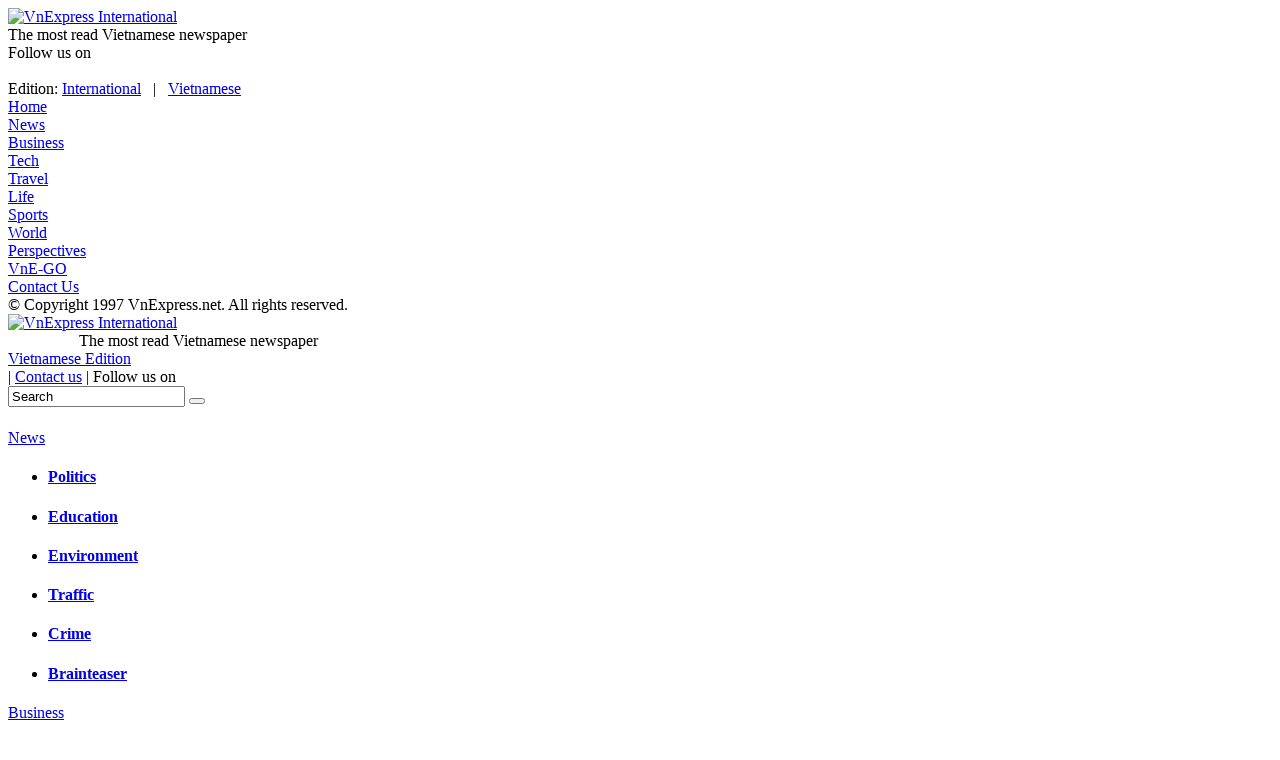

--- FILE ---
content_type: text/html; charset=utf-8
request_url: https://www.google.com/recaptcha/api2/aframe
body_size: 140
content:
<!DOCTYPE HTML><html><head><meta http-equiv="content-type" content="text/html; charset=UTF-8"></head><body><script nonce="EHPV4cYFvK199P598yND7A">/** Anti-fraud and anti-abuse applications only. See google.com/recaptcha */ try{var clients={'sodar':'https://pagead2.googlesyndication.com/pagead/sodar?'};window.addEventListener("message",function(a){try{if(a.source===window.parent){var b=JSON.parse(a.data);var c=clients[b['id']];if(c){var d=document.createElement('img');d.src=c+b['params']+'&rc='+(localStorage.getItem("rc::a")?sessionStorage.getItem("rc::b"):"");window.document.body.appendChild(d);sessionStorage.setItem("rc::e",parseInt(sessionStorage.getItem("rc::e")||0)+1);localStorage.setItem("rc::h",'1766863819213');}}}catch(b){}});window.parent.postMessage("_grecaptcha_ready", "*");}catch(b){}</script></body></html>

--- FILE ---
content_type: application/javascript; charset=utf-8
request_url: https://fundingchoicesmessages.google.com/f/AGSKWxVxwWof_xCixLOeu4uX1IeguCAcS3NMQfBsCVkTYTGExLXIcjmecfxMjEXjZGFKjdCkHC2BNje-30oMDCrn4nLssLGH39gG8vT_pDIe8C-B52Op9y9t5hw8bs23NxKg7PtCyax5ZEHtxBX2i_ubgZYHS8ze-f0YyYdawA240rJ5NDN8-UBvTAJjtM5I/_/wpproads.-adblocker-detection/-adSponsors.=com_ads&/headerads1.
body_size: -1287
content:
window['7375f3b5-41de-4808-b8bc-073064769f6f'] = true;